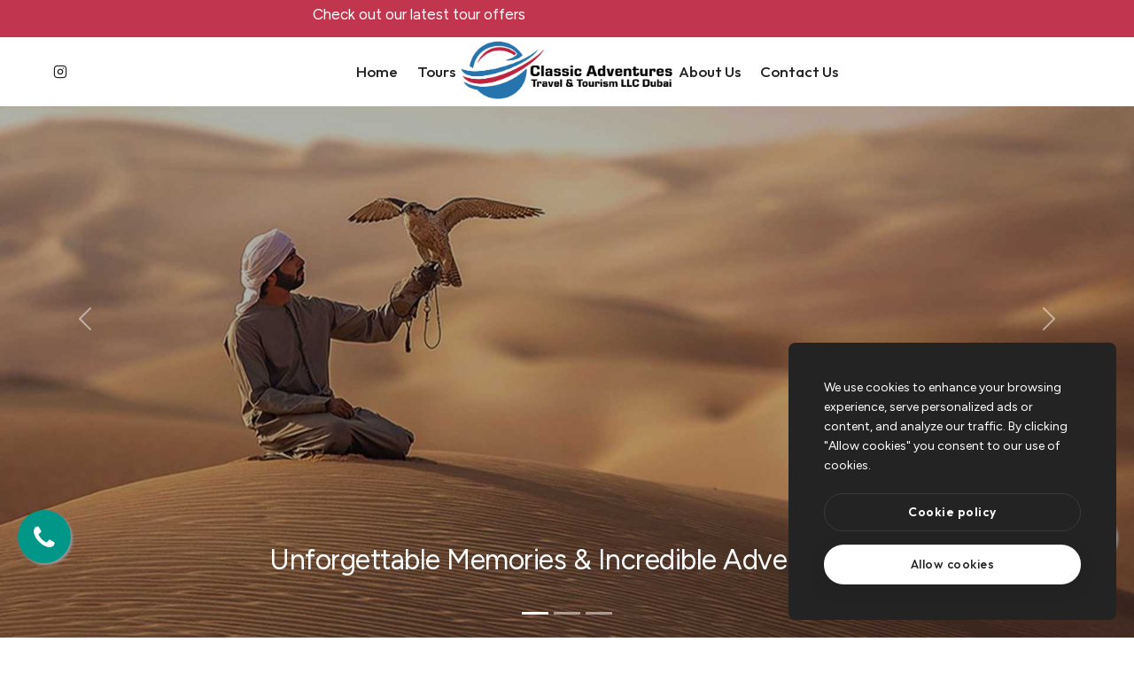

--- FILE ---
content_type: text/html; charset=utf-8
request_url: https://classic-adventures.com/
body_size: 67778
content:
<!DOCTYPE html>

<html>
<head>
    <meta name="viewport" content="width=device-width" />
    <title>Classic Adventures</title>
    <meta charset="utf-8">
    <meta http-equiv="X-UA-Compatible" content="IE=edge" />
    <meta name="author" content="#">
    <meta name="viewport" content="width=device-width,initial-scale=1.0" />
    <meta name="description" content="#">
    <!-- favicon icon -->
    <link rel="shortcut icon" href="/Main/fav.png">
    <link rel="apple-touch-icon" href="/Main/fav.png">
    <link rel="apple-touch-icon" sizes="72x72" href="/Main/fav.png">
    <link rel="apple-touch-icon" sizes="114x114" href="/Main/fav.png">
    <!-- google fonts preconnect -->
    <link rel="preconnect" href="https://fonts.googleapis.com" crossorigin>
    <link rel="preconnect" href="https://fonts.gstatic.com" crossorigin>
    <!-- style sheets and font icons  -->
    <link rel="stylesheet" href="/css/vendors.min.css" />
    <link rel="stylesheet" href="/css/icon.min.css" />
    <link rel="stylesheet" href="/css/style.css" />
    <link rel="stylesheet" href="/css/responsive.css" />
    <link rel="stylesheet" href="/demos/fashion-store/fashion-store.css" />
    <link rel="stylesheet" href="https://cdnjs.cloudflare.com/ajax/libs/font-awesome/4.7.0/css/font-awesome.min.css">

    <style>
        .float {
            position: fixed;
            width: 60px;
            height: 60px;
            bottom: 84px;
            right: 20px;
            background-color: #25d366;
            color: #FFF;
            border-radius: 50px;
            text-align: center;
            font-size: 30px;
            box-shadow: 2px 2px 3px #999;
            z-index: 100;
        }

        .float1 {
            position: fixed;
            width: 60px;
            height: 60px;
            bottom: 84px;
            left: 20px;
            background-color: #009688;
            color: #FFF;
            border-radius: 50px;
            text-align: center;
            font-size: 30px;
            box-shadow: 2px 2px 3px #999;
            z-index: 100;
        }

        .foot1 {
            z-index: 1;
            display: inline-flex;
            position: fixed;
            left: 0;
            bottom: 0;
            width: 100%;
            background-color: black;
            color: white;
            text-align: center;
            height: 55px;
            padding: 0px;
            /*border-top: 1px solid #e0e0e0;*/
        }

        .footer-area1 {
            padding: 30px 0px;
            padding-top: 10px;
        }

        .my-float {
            margin-top: 16px;
        }
        .text-justify
        {
            text-align:justify;
        }

        .font16{
            font-size:16px !important;
        }

        .font18 {
            font-size: 18px !important;
        }

        .prodcard {
            border: 1px solid;
            border-radius: 15px;
            padding: 10px;
        }

         .Mobile-footer {
            display: none; /* Hide the footer by default */
        }

        /* Show the footer only on mobile screens */
        @media (max-width: 767px) {
            .Mobile-footer {
                display: flex;
                position: fixed;
                bottom: 0;
                left: 0;
                width: 100%;
                background-color: #fff; /* Optionally, add a background color */
                z-index: 999; /* Ensure it appears above other content */
                box-shadow: 0 -2px 4px rgba(0, 0, 0, 0.1); /* Optionally, add a shadow */
            }

                .Mobile-footer .sticky-link {
                    flex: 1;
                    display: flex;
                    flex-direction: column;
                    align-items: center;
                    padding: 1rem;
                    text-align: center; /* Center the content */
                    text-decoration: none; /* Remove default link decoration */
                    color: #333; /* Set text color */
                }

                    .Mobile-footer .sticky-link i {
                        font-size: 24px;
                    }

                    .Mobile-footer .sticky-link span {
                        margin-top: 0.3rem;
                        font-size: 14px;
                    }
        }


   
        header .navbar-brand img {
            max-height: 80px !important;
        }

        .bg-base-color {
            background-color: #c2354e !important;
        }
    </style>
</head>
<body>

        <header class="header-with-topbar">
            <!-- start header top bar -->
            <div class="header-top-bar top-bar-light bg-base-color disable-fixed md-border-bottom border-color-transparent-dark-very-light">
                <div> <marquee class="text-white">Check out our latest tour offers</marquee>
                </div>
            </div>
            <!-- end header top bar -->
            <!-- start navigation -->
            <nav class="navbar navbar-expand-lg header-light bg-white disable-fixed center-logo">
                <div class="container-fluid">
                    <div class="col-auto col-xxl-3 col-lg-2 menu-logo">
                        <div class="header-icon d-none d-lg-flex">
                          
                            <div class="widget-text icon alt-font">
                                <a href="https://www.instagram.com/" target="_blank"><i class="feather icon-feather-instagram d-inline-block me-5px"></i><span class="d-none d-xxl-inline-block">100k Followers</span></a>
                            </div>
                        </div>
                        <a class="navbar-brand" href="/">
                        <img src="/classic-adventures/logo.png" data-at2x="/classic-adventures/logo.png" alt="" class="default-logo">
                        <img src="/classic-adventures/logo.png" data-at2x="/classic-adventures/logo.png" alt="" class="alt-logo">
                        <img src="/classic-adventures/logo.png" data-at2x="/classic-adventures/logo.png" alt="" class="mobile-logo">
                        </a>
                    </div>
                    <div class="col-auto col-xxl-6 col-lg-8 menu-order">
                        <button class="navbar-toggler float-end" type="button" data-bs-toggle="collapse" data-bs-target="#navbarNav" aria-controls="navbarNav" aria-label="Toggle navigation">
                            <span class="navbar-toggler-line"></span>
                            <span class="navbar-toggler-line"></span>
                            <span class="navbar-toggler-line"></span>
                            <span class="navbar-toggler-line"></span>
                        </button>
                        <div class="collapse navbar-collapse justify-content-between" id="navbarNav">
                            <ul class="navbar-nav alt-font navbar-left justify-content-end">
                                <li class="nav-item">
                                    <a href="/" class="nav-link">Home</a>
                                </li>
                            <li class="nav-item">
                                <a href="/Home/TourList" class="nav-link">Tours</a>
                            </li>
                                <li class="nav-item dropdown submenu d-none">
                                    <a href="/Home/TourList" class="nav-link">Tours</a>
                                    <i class="fa-solid fa-angle-down dropdown-toggle" id="navbarDropdownMenuLink1" role="button" data-bs-toggle="dropdown" aria-expanded="false"></i>
                                    <div class="dropdown-menu submenu-content" aria-labelledby="navbarDropdownMenuLink1">
                                        <div class="d-lg-flex mega-menu m-auto flex-column">
                                            <div class="row">
                                                <div class="col">
                                                    <ul>
                                                    <li class="sub-title">Desert Safari Packages</li>
                                                    <li><a href="/Home/ToursDetails?itemid=1&id=1">Desert Safari Redsand Dunes with BBQ dinner</a></li>
                                                    <li><a href="/Home/ToursDetails?itemid=2&id=1">Desert safari & Quad Bike with BBQ Dinner</a></li>
                                                    <li><a href="/Home/ToursDetails?itemid=3&id=1">Dune Buggy Self Drive Red Dunes 2 Seater</a></li>
                                                    <li><a href="/Home/ToursDetails?itemid=4&id=1">Dune Buggy Self Drive Red Dunes 4 Seater</a></li>
                                                    <li><a href="/Home/ToursDetails?itemid=5&id=1">Morning Dunebashing with Quad Bike, Camel Ride & Sand boarding</a></li>
                                                    <li><a href="/Home/ToursDetails?itemid=6&id=1">Morning Sightseeing and Evening Desert Safari with BBQ dinner</a></li>
                                                    <li><a href="/Home/ToursDetails?itemid=7&id=1">Morning Dunebashing with Camel Ride & Refreshments</a></li>
                                                    <li><a href="/Home/ToursDetails?itemid=8&id=1">Morning Sunrise Tour Dune Bashing</a></li>
                                                    <li><a href="/Home/ToursDetails?itemid=9&id=1">Camel Farm Visit with Camel Ride</a></li>
                                                    <li><a href="/Home/ToursDetails?itemid=10&id=1">Overnight Desert Safari with Morning Sunrise & Breakfast</a></li>
                                                    </ul>
                                                </div>
                                            <div class="col">
                                                <ul>
                                                    <li class="sub-title">City Tours</li>
                                                    <li><a href="/Home/ToursDetails?itemid=11&id=2">Dubai City Tour</a></li>
                                                    <li><a href="/Home/ToursDetails?itemid=12&id=2">Half Day City Tour and Dubai Frame</a></li>
                                                    <li><a href="/Home/ToursDetails?itemid=13&id=2">East Coast Tour with Lunch</a></li>
                                                    <li><a href="/Home/ToursDetails?itemid=14&id=2">Al-Ain City Tour with Lunch</a></li>
                                                    <li><a href="/Home/ToursDetails?itemid=15&id=2">Afternoon Dubai City Tour and Dubai Fountain Show with Refreshments</a></li>
                                                    <li><a href="/Home/ToursDetails?itemid=16&id=2">Grand Mosque Abu Dhabi Half Day Tour</a></li>
                                                    <li><a href="/Home/ToursDetails?itemid=17&id=2">Ferrari World & Yas Water World – Full Day</a></li>
                                                    <li><a href="/Home/ToursDetails?itemid=18&id=2">Abu Dhabi Full Day City Tour</a></li>
                                                </ul>
                                            </div>
                                       
                                  
                                            </div>

                                        <div class="row">
                                            <div class="col">
                                                <ul>
                                                    <li class="sub-title">Premium Resorts</li>
                                                    <li><a href="/Home/ToursDetails?itemid=40&id=9">Vintage G Class evening safari at Al Marmoom Oasis</a></li>
                                                    <li><a href="/Home/ToursDetails?itemid=41&id=9">Platinum Royal Safari</a></li>
                                                    <li><a href="/Home/ToursDetails?itemid=42&id=9">Bab Al Shams Resort Dinner At Al Hadeera Restaurant</a></li>
                                                    <li><a href="/Home/ToursDetails?itemid=43&id=9">Hatta Dam + Hatta Fort & Hatta Heritage Village</a></li>

                                                </ul>
                                            </div>
                                            <div class="col">
                                                <ul>
                                                    <li class="sub-title">Abu Dhabi Tour</li>
                                                    <li><a href="/Home/ToursDetails?itemid=31&id=6">Grand Mosque Abu Dhabi Half Day Tour</a></li>
                                                    <li><a href="/Home/ToursDetails?itemid=32&id=6">Ferrari World & Yas Water World – Full Day</a></li>
                                                    <li><a href="/Home/ToursDetails?itemid=33&id=6">Abu Dhabi Full Day City Tour</a></li>
                                                </ul>
                                            </div>


                                        </div>

                                        <div class="row">
                                            <div class="col">
                                                <ul>
                                                    <li class="sub-title">Water Adventures</li>
                                                    <li><a href="/Home/ToursDetails?itemid=21&id=4">Wild Wadi Water Park – Full Day</a></li>
                                                    <li><a href="/Home/ToursDetails?itemid=22&id=4">Atlantis Aqua Venture Park – Full Day</a></li>
                                                    <li><a href="/Home/ToursDetails?itemid=23&id=4">Dolphin Show</a></li>

                                                </ul>
                                            </div>
                                            <div class="col">
                                                <ul>
                                                    <li class="sub-title">Dubai Sightseeing</li>
                                                    <li><a href="/Home/ToursDetails?itemid=24&id=5">Dubai Water Jet Ski- 1 Hour</a></li>
                                                    <li><a href="/Home/ToursDetails?itemid=25&id=5">Half Day City Tour and Dubai Frame</a></li>
                                                    <li><a href="/Home/ToursDetails?itemid=26&id=5">The Burj Khalifa “At The Top”</a></li>
                                                    <li><a href="/Home/ToursDetails?itemid=27&id=5">Miracle Garden</a></li>
                                                    <li><a href="/Home/ToursDetails?itemid=28&id=5">Dubai Future Museum</a></li>
                                                    <li><a href="/Home/ToursDetails?itemid=29&id=5">Dubai Shopping Tour Full Day</a></li>
                                                    <li><a href="/Home/ToursDetails?itemid=30&id=5">Dubai Shopping Tour Half Day</a></li>
                                                </ul>
                                            </div>


                                        </div>

                                        <div class="row">
                                            <div class="col">
                                                <ul>
                                                    <li class="sub-title">Water Adventures</li>
                                                    <li><a href="/Home/ToursDetails?itemid=21&id=4">Wild Wadi Water Park – Full Day</a></li>
                                                    <li><a href="/Home/ToursDetails?itemid=22&id=4">Atlantis Aqua Venture Park – Full Day</a></li>
                                                    <li><a href="/Home/ToursDetails?itemid=23&id=4">Dolphin Show</a></li>

                                                </ul>
                                            </div>
                                            <div class="col">
                                                <ul>
                                                    <li class="sub-title">Dubai Sightseeing</li>
                                                    <li><a href="/Home/ToursDetails?itemid=24&id=5">Dubai Water Jet Ski- 1 Hour</a></li>
                                                    <li><a href="/Home/ToursDetails?itemid=25&id=5">Half Day City Tour and Dubai Frame</a></li>
                                                    <li><a href="/Home/ToursDetails?itemid=26&id=5">The Burj Khalifa “At The Top”</a></li>
                                                    <li><a href="/Home/ToursDetails?itemid=27&id=5">Miracle Garden</a></li>
                                                    <li><a href="/Home/ToursDetails?itemid=28&id=5">Dubai Future Museum</a></li>
                                                    <li><a href="/Home/ToursDetails?itemid=29&id=5">Dubai Shopping Tour Full Day</a></li>
                                                    <li><a href="/Home/ToursDetails?itemid=30&id=5">Dubai Shopping Tour Half Day</a></li>
                                                </ul>
                                            </div>


                                        </div>
                                        </div>
                                    </div>
                                </li>
                               
                            </ul>
                            <ul class="navbar-nav alt-font navbar-right justify-content-start">
                                <li class="nav-item">
                                    <a href="/Home/AboutUs" class="nav-link">About Us</a>
                                </li>
                        
                                <li class="nav-item">
                                <a href="/Home/ContactUs" class="nav-link">Contact Us</a>
                                </li>
                            </ul>
                        </div>
                    </div>
                    <div class="col-auto col-xxl-3 col-lg-2 text-end">
                        <div class="header-icon">
                    
                        </div>
                    </div>
                </div>
            </nav>
        </header>
        
<style>
    .mt-30 {
        margin-top: 30px !important;
    }

    .mybox{
        border: 1px solid #9E9E9E;
        border-radius: 1%;
        padding: 10px;
    }

    .btn:hover {
    color: #000 !important;
    }


    @media (max-width: 768px) {
    .swiper-slide:nth-child(1) .cover-background {
            background-image: url('/Main/mobile-slider-1.jpg') !important;
                height: 450px !important;
            width: 450px !important;
    }
    .swiper-slide:nth-child(2) .cover-background {
            background-image: url('/Main/mobile-slider-2.jpg') !important;
                height: 450px !important;
            width: 450px !important;
    }
    .swiper-slide:nth-child(3) .cover-background {
            background-image: url('/Main/mobile-slider-3.jpg') !important;
            height: 450px !important;
            width: 450px !important;
    }

        .swiper-slide p {
            display: none !important;
        }
}
</style>

<!-- start section -->
<section class="p-0">

    <div id="carouselExampleCaptions" class="carousel slide" data-bs-ride="carousel" data-bs-interval="5000">
        <div class="carousel-indicators">
            <button type="button" data-bs-target="#carouselExampleCaptions" data-bs-slide-to="0" class="active" aria-current="true" aria-label="Slide 1"></button>
            <button type="button" data-bs-target="#carouselExampleCaptions" data-bs-slide-to="1" aria-label="Slide 2"></button>
            <button type="button" data-bs-target="#carouselExampleCaptions" data-bs-slide-to="2" aria-label="Slide 3"></button>
        </div>

        <div class="carousel-inner">
            <div class="carousel-item active">
                <img src="/Main/slider-1.jpg" class="d-none d-sm-block w-100" alt="...">
                <!-- Image for mobile -->
                <img src="/Main/mobile-slider-1.jpg" class="d-block d-sm-none w-100" alt="...">
                <div class="carousel-caption d-none d-md-block">
                    <h5>Unforgettable Memories & Incredible Adventures</h5>
                </div>
            </div>
            <div class="carousel-item">
                <img src="/Main/slider-2.jpg" class="d-none d-sm-block w-100" alt="...">
                <img src="/Main/mobile-slider-2.jpg" class="d-block d-sm-none w-100" alt="...">
                <div class="carousel-caption d-none d-md-block">
                    <h5>Unforgettable Memories & Incredible Adventures</h5>
                </div>
            </div>
            <div class="carousel-item">
                <img src="/Main/slider-3.jpg" class="d-none d-sm-block w-100" alt="...">
                <img src="/Main/mobile-slider-3.jpg" class="d-block d-sm-none w-100" alt="...">
                <div class="carousel-caption d-none d-md-block">
                    <h5>Unforgettable Memories & Incredible Adventures</h5>
                </div>
            </div>
        </div>

        <button class="carousel-control-prev" type="button" data-bs-target="#carouselExampleCaptions" data-bs-slide="prev">
            <span class="carousel-control-prev-icon" aria-hidden="true"></span>
            <span class="visually-hidden">Previous</span>
        </button>
        <button class="carousel-control-next" type="button" data-bs-target="#carouselExampleCaptions" data-bs-slide="next">
            <span class="carousel-control-next-icon" aria-hidden="true"></span>
            <span class="visually-hidden">Next</span>
        </button>
    </div>


    <div class="d-none swiper full-screen top-space-margin md-h-600px sm-h-500px  swiper-number-pagination-progress swiper-number-pagination-progress-vertical" data-slider-options='{ "slidesPerView": 1, "direction": "horizontal", "loop": true, "parallax": true, "speed": 1000, "pagination": { "el": ".swiper-number", "clickable": true }, "autoplay": { "delay": 4000, "disableOnInteraction": false },  "keyboard": { "enabled": true, "onlyInViewport": true }, "breakpoints": { "1199": { "direction": "vertical" }}, "effect": "slide" }' data-swiper-number-pagination-progress="true">
        <div class="swiper-wrapper">
            <!-- start slider item -->
            <div class="swiper-slide overflow-hidden">
                <div class="cover-background position-absolute top-0 start-0 w-100 h-100" data-swiper-parallax="500" style="background-image:url('/Main/slider-1.jpg');">
                    <div class="container h-100">
                        <div class="row align-items-center h-100 text-center">
                            <p class=" text-white d-block " style="font-size:48px;line-height:50px;">
                                Unforgettable Memories  & Incredible Adventures
                            </p>
                            <div class="col-md-10 d-none position-relative text-white d-flex flex-column justify-content-center h-100">
                                <div data-anime='{ "opacity": [0, 1], "translateY": [50, 0], "easing": "easeOutQuad", "duration": 500, "delay": 300 }' class="alt-font text-dark-gray mb-25px fs-20 sm-mb-15px"><span class="text-highlight">Discount on selected collection!<span class="bg-base-color h-8px bottom-0px"></span></span></div>
                                <div class="alt-font fs-120 xs-fs-95 lh-100 mb-40px text-dark-gray fw-600 transform-origin-right ls-minus-5px sm-mb-25px" data-anime='{ "el": "childs", "rotateX": [90, 0], "opacity": [0,1], "staggervalue": 150, "easing": "easeOutQuad" }'>
                                    <span class="d-block text-white" style="font-size:42px"></span>
                                   
                                </div>
                                <div data-anime='{ "opacity": [0, 1], "translateY": [100, 0], "easing": "easeOutQuad", "duration": 800, "delay": 400 }'>
                                    <a href="#" class="btn btn-dark-gray btn-box-shadow btn-large">View collection</a>
                                </div>
                            </div>
                        </div>
                    </div>
                </div>
            </div>
            <!-- end slider item -->
            <!-- start slider item -->
            <div class="swiper-slide overflow-hidden">
                <div class="cover-background position-absolute top-0 start-0 w-100 h-100" data-swiper-parallax="500" style="background-image:url('/Main/slider-2.jpg');">
                    <div class="container h-100">
                        <div class="row align-items-center h-100 text-center">
                            <p class=" text-white d-block" style="font-size:48px;line-height:50px">
                                Unforgettable Memories  & Incredible Adventures
                            </p>
                        </div>
                    </div>
                </div>
            </div>
            <!-- end slider item -->
            <!-- start slider item -->
            <div class="swiper-slide overflow-hidden">
                <div class="cover-background position-absolute top-0 start-0 w-100 h-100" data-swiper-parallax="500" style="background-image:url('/Main/slider-3.jpg');">
                    <div class="container h-100">
                        <div class="row align-items-center h-100  text-center">
                            <p class=" text-white d-block" style="font-size:48px;line-height:50px">
                                Unforgettable Memories  & Incredible Adventures
                            </p>
                        </div>
                    </div>
                </div>
            </div>
            <!-- end slider item -->
        </div>
        <!-- start slider pagination -->
        <div class="swiper-pagination-wrapper">
            <div class="pagination-progress-vertical d-flex align-items-center justify-content-center">
                <div class="number-prev text-dark-gray fs-16 fw-500"></div>
                <div class="swiper-pagination-progress">
                    <span class="swiper-progress"></span>
                </div>
                <div class="number-next text-dark-gray fs-16 fw-500"></div>
            </div>
        </div>
        <!-- end slider pagination -->
    </div>
</section>
<!-- end section -->
<!-- start section -->

<!-- end section -->
<!-- start section -->

<section class="pt-0 pb-0 ps-7 pe-7 lg-ps-3 lg-pe-3 xs-p-0" style="padding-top:100px !important">

    <div class="container-fluid">
        <div class="container">
            <div class="row mb-5 xs-mb-8">
                <div class="col-12 text-center">
                    <h2 class="alt-font text-dark-gray mb-0 ls-minus-2px">
                      Explore Our Tours

                    </h2>
                </div>
            </div>
        </div>
        <div class="row row-cols-1 row-cols-xl-4 row-cols-lg-2 row-cols-md-2" data-anime='{ "el": "childs", "translateY": [-15, 0], "perspective": [1200,1200], "scale": [1.1, 1], "rotateX": [50, 0], "opacity": [0,1], "duration": 400, "delay": 100, "staggervalue": 200, "easing": "easeOutQuad" }'>
            <!-- start categories style -->
            <div class="col categories-style-02 lg-mb-30px">
                <div class="categories-box">
                    <a href="/Home/Tours?id=1">
                        <img class="sm-w-100" src="/Main/Desert-Safari-Packages.jpg" alt="" />
                    </a>

                    <div class="absolute-bottom-center bottom-10px md-bottom-25px">
                        <a href="/Home/Tours?id=1" class="btn btn-white btn-switch-text btn-round-edge btn-box-shadow fs-18 text-uppercase-inherit p-5 min-w-150px">
                            <span>
                                <span class="btn-double-text ls-0px" data-text="Desert Safari Packages">Desert Safari Packages</span>
                            </span>
                        </a>
                    </div>
                </div>
            </div>
            <!-- end categories style -->
            <!-- start categories style -->
            <div class="col categories-style-02 lg-mb-30px">
                <div class="categories-box">
                    <a href="/Home/Tours?id=2">
                        <img class="sm-w-100" src="/classic-adventures/City-Tours.jpg" alt="" />
                    </a>

                    <div class="absolute-bottom-center bottom-10px md-bottom-25px">
                        <a href="/Home/Tours?id=2" class="btn btn-white btn-switch-text btn-round-edge btn-box-shadow fs-18 text-uppercase-inherit p-5 min-w-150px">
                            <span>
                                <span class="btn-double-text ls-0px" data-text=" City Tours"> City Tours</span>
                            </span>
                        </a>
                    </div>
                </div>
            </div>
            <!-- end categories style -->
            <!-- start categories style -->
            <div class="col categories-style-02 sm-mb-30px">
                <div class="categories-box">
                    <a href="/Home/Tours?id=3">
                        <img class="sm-w-100" src="/classic-adventures/Cruise-Dinner.jpg" alt="" />
                    </a>

                    <div class="absolute-bottom-center bottom-10px md-bottom-25px">
                        <a href="/Home/Tours?id=3" class="btn btn-white btn-switch-text btn-round-edge btn-box-shadow fs-18 text-uppercase-inherit p-5 min-w-150px">
                            <span>
                                <span class="btn-double-text ls-0px" data-text="Cruise Dinner">Cruise Dinner</span>
                            </span>
                        </a>
                    </div>
                </div>
            </div>
            <!-- end categories style -->
            <!-- start categories style -->
            <div class="col categories-style-02">
                <div class="categories-box">
                    <a href="/Home/Tours?id=4">
                        <img class="sm-w-100" src="/classic-adventures/Water-Adventures.jpg" alt="" />
                    </a>

                    <div class="absolute-bottom-center bottom-10px md-bottom-25px">
                        <a href="/Home/Tours?id=4" class="btn btn-white btn-switch-text btn-round-edge btn-box-shadow fs-18 text-uppercase-inherit p-5 min-w-150px">
                            <span>
                                <span class="btn-double-text ls-0px" data-text="Water Adventures">Water Adventures</span>
                            </span>
                        </a>
                    </div>
                </div>
            </div>
            <!-- end categories style -->
            <!-- start categories style -->
            <div class="col categories-style-02 lg-mb-30px  mt-30">
                <div class="categories-box">
                    <a href="/Home/Tours?id=5">
                        <img class="sm-w-100" src="/classic-adventures/Dubai-Sightseeing.jpg" alt="" />
                    </a>

                    <div class="absolute-bottom-center bottom-10px md-bottom-25px">
                        <a href="/Home/Tours?id=5" class="btn btn-white btn-switch-text btn-round-edge btn-box-shadow fs-18 text-uppercase-inherit p-5 min-w-150px">
                            <span>
                                <span class="btn-double-text ls-0px" data-text="Dubai Sightseeing">Dubai Sightseeing</span>
                            </span>
                        </a>
                    </div>
                </div>
            </div>
            <!-- end categories style -->
            <!-- start categories style -->
            <div class="col categories-style-02 lg-mb-30px mt-30">
                <div class="categories-box">
                    <a href="/Home/Tours?id=6">
                        <img class="sm-w-100" src="/classic-adventures/Abu-Dhabi-Tour.jpg" alt="" />
                    </a>

                    <div class="absolute-bottom-center bottom-10px md-bottom-25px">
                        <a href="/Home/Tours?id=6" class="btn btn-white btn-switch-text btn-round-edge btn-box-shadow fs-18 text-uppercase-inherit p-5 min-w-150px">
                            <span>
                                <span class="btn-double-text ls-0px" data-text="Abu Dhabi Tour">Abu Dhabi Tour</span>
                            </span>
                        </a>
                    </div>
                </div>
            </div>
            <!-- end categories style -->
            <!-- start categories style -->
            <div class="col categories-style-02 sm-mb-30px  mt-30">
                <div class="categories-box">
                    <a href="/Home/Tours?id=8">
                        <img class="sm-w-100" src="/classic-adventures/Dubai-Luxury-Tours.jpg" alt="" />
                    </a>

                    <div class="absolute-bottom-center bottom-10px md-bottom-25px">
                        <a href="/Home/Tours?id=8" class="btn btn-white btn-switch-text btn-round-edge btn-box-shadow fs-18 text-uppercase-inherit p-5 min-w-150px">
                            <span>
                                <span class="btn-double-text ls-0px" data-text="Dubai Luxury Tours">Dubai Luxury Tours</span>
                            </span>
                        </a>
                    </div>
                </div>
            </div>
            <!-- end categories style -->
            <!-- start categories style -->
            <div class="col categories-style-02  mt-30">
                <div class="categories-box">
                    <a href="/Home/Tours?id=9">
                        <img class="sm-w-100" src="/classic-adventures/Premium-Resorts.jpg" alt="" />
                    </a>

                    <div class="absolute-bottom-center bottom-10px md-bottom-25px">
                        <a href="/Home/Tours?id=9" class="btn btn-white btn-switch-text btn-round-edge btn-box-shadow fs-18 text-uppercase-inherit p-5 min-w-150px">
                            <span>
                                <span class="btn-double-text ls-0px" data-text="Premium Resorts">Premium Resorts</span>
                            </span>
                        </a>
                    </div>
                </div>
            </div>
            <!-- end categories style -->


        </div>
    </div>
</section>
<!-- end section -->
<!-- start section -->



<!-- start section -->
<section class="ps-7 pe-7 pb-3 lg-ps-3 lg-pe-3 md-pb-5 xs-px-0">
    <div class="container">
        <div class="row mb-5 xs-mb-8">
            <div class="col-12 text-center">
                <h2 class="alt-font text-dark-gray mb-0 ls-minus-2px">
                    Desert Safari Dubai Tours
                
                </h2>
            </div>
        </div>
    </div>
    <div class="container-fluid">
        <div class="row">
            <div class="col-12">

                <ul class="shop-modern shop-wrapper grid-loading grid grid-4col xl-grid-3col sm-grid-2col xs-grid-1col gutter-extra-large text-center" data-anime='{ "el": "childs", "translateY": [-15, 0], "opacity": [0,1], "duration": 300, "delay": 0, "staggervalue": 100, "easing": "easeOutQuad" }'>
                    <li class="grid-sizer"></li>
                    <!-- start shop item -->
                    <li class="grid-item">
                                <div class="shop-box mb-10px mybox">
                                    <div class="shop-image mb-20px">
                                        <a href="/Home/ToursDetails?itemid=1&id=1">
                                            <img src="/classic-adventures/tours/1.jpg" alt="">
                                        </a>
                                    </div>
                                    <div class="shop-footer text-center">
                                        <a href="/Home/ToursDetails?itemid=1&id=1" class="alt-font text-dark-gray fs-19 fw-500">Desert Safari Red sand Dunes with BBQ dinner</a>
                                        <div class="text-dark" style="margin-top: 10px;">
                                            <i class="fa fa-clock text-dark" style="color:#2574ae !important"></i>
                                            6-7 Hours
                                        </div>
                                        <div class="text-dark" style="margin-top: 10px;">
                                            <i class="fa fa-plane-departure text-dark" style="color:#2574ae !important"></i>
                                            Dubai
                                        </div>
                                        <div>
                                            <p class="text-dark" style="margin-top: 10px;">
                                                
                                            </p>
                                        </div>

                                        <div class="price lh-22 fs-18 fw-500" style="color:#f44336">AED 200</div>
                                        <a style="margin-top:10px" href="/Home/ToursDetails?itemid=1&id=1" class="btn btn-primary btn-very-small btn-switch-text btn-box-shadow accept_cookies_btn btn-rounded w-100" data-accept-btn="" aria-label="text">
                                            <span>
                                                <span class="btn-double-text" data-text="View Details">View Details</span>
                                            </span>
                                        </a>
                                    </div>
                                </div>
                    </li>
                    <li class="grid-item">
                                <div class="shop-box mb-10px mybox">
                                    <div class="shop-image mb-20px">
                                        <a href="/Home/ToursDetails?itemid=2&id=1">
                                            <img src="/classic-adventures/tours/2.jpg" alt="">
                                        </a>
                                    </div>
                                    <div class="shop-footer text-center">
                                        <a href="/Home/ToursDetails?itemid=2&id=1" class="alt-font text-dark-gray fs-19 fw-500">Desert safari &amp; Quad Bike with BBQ Dinner</a>
                                        <div class="text-dark" style="margin-top: 10px;">
                                            <i class="fa fa-clock text-dark" style="color:#2574ae !important"></i>
                                            6-8 Hours
                                        </div>
                                        <div class="text-dark" style="margin-top: 10px;">
                                            <i class="fa fa-plane-departure text-dark" style="color:#2574ae !important"></i>
                                            Dubai
                                        </div>
                                        <div>
                                            <p class="text-dark" style="margin-top: 10px;">
                                                
                                            </p>
                                        </div>

                                        <div class="price lh-22 fs-18 fw-500" style="color:#f44336">AED 325</div>
                                        <a style="margin-top:10px" href="/Home/ToursDetails?itemid=2&id=1" class="btn btn-primary btn-very-small btn-switch-text btn-box-shadow accept_cookies_btn btn-rounded w-100" data-accept-btn="" aria-label="text">
                                            <span>
                                                <span class="btn-double-text" data-text="View Details">View Details</span>
                                            </span>
                                        </a>
                                    </div>
                                </div>
                    </li>
                    <li class="grid-item">
                                <div class="shop-box mb-10px mybox">
                                    <div class="shop-image mb-20px">
                                        <a href="/Home/ToursDetails?itemid=3&id=1">
                                            <img src="/classic-adventures/tours/3.jpg" alt="">
                                        </a>
                                    </div>
                                    <div class="shop-footer text-center">
                                        <a href="/Home/ToursDetails?itemid=3&id=1" class="alt-font text-dark-gray fs-19 fw-500">Dune Buggy Safari (Self-Driven) 2 Seater</a>
                                        <div class="text-dark" style="margin-top: 10px;">
                                            <i class="fa fa-clock text-dark" style="color:#2574ae !important"></i>
                                            4 Hours
                                        </div>
                                        <div class="text-dark" style="margin-top: 10px;">
                                            <i class="fa fa-plane-departure text-dark" style="color:#2574ae !important"></i>
                                            Dubai
                                        </div>
                                        <div>
                                            <p class="text-dark" style="margin-top: 10px;">
                                                
                                            </p>
                                        </div>

                                        <div class="price lh-22 fs-18 fw-500" style="color:#f44336">AED 650</div>
                                        <a style="margin-top:10px" href="/Home/ToursDetails?itemid=3&id=1" class="btn btn-primary btn-very-small btn-switch-text btn-box-shadow accept_cookies_btn btn-rounded w-100" data-accept-btn="" aria-label="text">
                                            <span>
                                                <span class="btn-double-text" data-text="View Details">View Details</span>
                                            </span>
                                        </a>
                                    </div>
                                </div>
                    </li>
                    <li class="grid-item">
                                <div class="shop-box mb-10px mybox">
                                    <div class="shop-image mb-20px">
                                        <a href="/Home/ToursDetails?itemid=4&id=1">
                                            <img src="/classic-adventures/tours/4.jpg" alt="">
                                        </a>
                                    </div>
                                    <div class="shop-footer text-center">
                                        <a href="/Home/ToursDetails?itemid=4&id=1" class="alt-font text-dark-gray fs-19 fw-500">Dune Buggy Safari (Self-Driven) 4 Seater</a>
                                        <div class="text-dark" style="margin-top: 10px;">
                                            <i class="fa fa-clock text-dark" style="color:#2574ae !important"></i>
                                            4 Hours
                                        </div>
                                        <div class="text-dark" style="margin-top: 10px;">
                                            <i class="fa fa-plane-departure text-dark" style="color:#2574ae !important"></i>
                                            Dubai
                                        </div>
                                        <div>
                                            <p class="text-dark" style="margin-top: 10px;">
                                                
                                            </p>
                                        </div>

                                        <div class="price lh-22 fs-18 fw-500" style="color:#f44336">AED 825</div>
                                        <a style="margin-top:10px" href="/Home/ToursDetails?itemid=4&id=1" class="btn btn-primary btn-very-small btn-switch-text btn-box-shadow accept_cookies_btn btn-rounded w-100" data-accept-btn="" aria-label="text">
                                            <span>
                                                <span class="btn-double-text" data-text="View Details">View Details</span>
                                            </span>
                                        </a>
                                    </div>
                                </div>
                    </li>
                    <li class="grid-item">
                                <div class="shop-box mb-10px mybox">
                                    <div class="shop-image mb-20px">
                                        <a href="/Home/ToursDetails?itemid=5&id=1">
                                            <img src="/classic-adventures/tours/5.jpg" alt="">
                                        </a>
                                    </div>
                                    <div class="shop-footer text-center">
                                        <a href="/Home/ToursDetails?itemid=5&id=1" class="alt-font text-dark-gray fs-19 fw-500">Morning Dune Bashing with Quad Bike, Camel Ride and Sand Boarding </a>
                                        <div class="text-dark" style="margin-top: 10px;">
                                            <i class="fa fa-clock text-dark" style="color:#2574ae !important"></i>
                                            5-6 Hours
                                        </div>
                                        <div class="text-dark" style="margin-top: 10px;">
                                            <i class="fa fa-plane-departure text-dark" style="color:#2574ae !important"></i>
                                            Dubai
                                        </div>
                                        <div>
                                            <p class="text-dark" style="margin-top: 10px;">
                                                
                                            </p>
                                        </div>

                                        <div class="price lh-22 fs-18 fw-500" style="color:#f44336">AED 275</div>
                                        <a style="margin-top:10px" href="/Home/ToursDetails?itemid=5&id=1" class="btn btn-primary btn-very-small btn-switch-text btn-box-shadow accept_cookies_btn btn-rounded w-100" data-accept-btn="" aria-label="text">
                                            <span>
                                                <span class="btn-double-text" data-text="View Details">View Details</span>
                                            </span>
                                        </a>
                                    </div>
                                </div>
                    </li>
                    <li class="grid-item">
                                <div class="shop-box mb-10px mybox">
                                    <div class="shop-image mb-20px">
                                        <a href="/Home/ToursDetails?itemid=6&id=1">
                                            <img src="/classic-adventures/tours/9.jpg" alt="">
                                        </a>
                                    </div>
                                    <div class="shop-footer text-center">
                                        <a href="/Home/ToursDetails?itemid=6&id=1" class="alt-font text-dark-gray fs-19 fw-500">Camel Safari with BBQ dinner</a>
                                        <div class="text-dark" style="margin-top: 10px;">
                                            <i class="fa fa-clock text-dark" style="color:#2574ae !important"></i>
                                            5-6 Hours
                                        </div>
                                        <div class="text-dark" style="margin-top: 10px;">
                                            <i class="fa fa-plane-departure text-dark" style="color:#2574ae !important"></i>
                                            Dubai
                                        </div>
                                        <div>
                                            <p class="text-dark" style="margin-top: 10px;">
                                                
                                            </p>
                                        </div>

                                        <div class="price lh-22 fs-18 fw-500" style="color:#f44336">AED 350</div>
                                        <a style="margin-top:10px" href="/Home/ToursDetails?itemid=6&id=1" class="btn btn-primary btn-very-small btn-switch-text btn-box-shadow accept_cookies_btn btn-rounded w-100" data-accept-btn="" aria-label="text">
                                            <span>
                                                <span class="btn-double-text" data-text="View Details">View Details</span>
                                            </span>
                                        </a>
                                    </div>
                                </div>
                    </li>
                    <li class="grid-item">
                                <div class="shop-box mb-10px mybox">
                                    <div class="shop-image mb-20px">
                                        <a href="/Home/ToursDetails?itemid=7&id=1">
                                            <img src="/classic-adventures/tours/10.jpg" alt="">
                                        </a>
                                    </div>
                                    <div class="shop-footer text-center">
                                        <a href="/Home/ToursDetails?itemid=7&id=1" class="alt-font text-dark-gray fs-19 fw-500">Overnight Safari and Desert Sunrise experience with BBQ dinner &amp; Breakfast</a>
                                        <div class="text-dark" style="margin-top: 10px;">
                                            <i class="fa fa-clock text-dark" style="color:#2574ae !important"></i>
                                            10-12 Hours
                                        </div>
                                        <div class="text-dark" style="margin-top: 10px;">
                                            <i class="fa fa-plane-departure text-dark" style="color:#2574ae !important"></i>
                                            Dubai
                                        </div>
                                        <div>
                                            <p class="text-dark" style="margin-top: 10px;">
                                                
                                            </p>
                                        </div>

                                        <div class="price lh-22 fs-18 fw-500" style="color:#f44336">AED 585</div>
                                        <a style="margin-top:10px" href="/Home/ToursDetails?itemid=7&id=1" class="btn btn-primary btn-very-small btn-switch-text btn-box-shadow accept_cookies_btn btn-rounded w-100" data-accept-btn="" aria-label="text">
                                            <span>
                                                <span class="btn-double-text" data-text="View Details">View Details</span>
                                            </span>
                                        </a>
                                    </div>
                                </div>
                    </li>
                    <li class="grid-item">
                                <div class="shop-box mb-10px mybox">
                                    <div class="shop-image mb-20px">
                                        <a href="/Home/ToursDetails?itemid=8&id=1">
                                            <img src="/classic-adventures/tours/7.jpg" alt="">
                                        </a>
                                    </div>
                                    <div class="shop-footer text-center">
                                        <a href="/Home/ToursDetails?itemid=8&id=1" class="alt-font text-dark-gray fs-19 fw-500">Morning Dune Bashing and Camel Ride with Refreshments </a>
                                        <div class="text-dark" style="margin-top: 10px;">
                                            <i class="fa fa-clock text-dark" style="color:#2574ae !important"></i>
                                            3-4 Hours
                                        </div>
                                        <div class="text-dark" style="margin-top: 10px;">
                                            <i class="fa fa-plane-departure text-dark" style="color:#2574ae !important"></i>
                                            Dubai
                                        </div>
                                        <div>
                                            <p class="text-dark" style="margin-top: 10px;">
                                                
                                            </p>
                                        </div>

                                        <div class="price lh-22 fs-18 fw-500" style="color:#f44336">AED 225</div>
                                        <a style="margin-top:10px" href="/Home/ToursDetails?itemid=8&id=1" class="btn btn-primary btn-very-small btn-switch-text btn-box-shadow accept_cookies_btn btn-rounded w-100" data-accept-btn="" aria-label="text">
                                            <span>
                                                <span class="btn-double-text" data-text="View Details">View Details</span>
                                            </span>
                                        </a>
                                    </div>
                                </div>
                    </li>
                    <li class="grid-item">
                                <div class="shop-box mb-10px mybox">
                                    <div class="shop-image mb-20px">
                                        <a href="/Home/ToursDetails?itemid=9&id=1">
                                            <img src="/classic-adventures/tours/8.jpg" alt="">
                                        </a>
                                    </div>
                                    <div class="shop-footer text-center">
                                        <a href="/Home/ToursDetails?itemid=9&id=1" class="alt-font text-dark-gray fs-19 fw-500">Sunrise Desert Safari Tour with Breakfast</a>
                                        <div class="text-dark" style="margin-top: 10px;">
                                            <i class="fa fa-clock text-dark" style="color:#2574ae !important"></i>
                                            3-4 Hours
                                        </div>
                                        <div class="text-dark" style="margin-top: 10px;">
                                            <i class="fa fa-plane-departure text-dark" style="color:#2574ae !important"></i>
                                            Dubai
                                        </div>
                                        <div>
                                            <p class="text-dark" style="margin-top: 10px;">
                                                
                                            </p>
                                        </div>

                                        <div class="price lh-22 fs-18 fw-500" style="color:#f44336">AED 285</div>
                                        <a style="margin-top:10px" href="/Home/ToursDetails?itemid=9&id=1" class="btn btn-primary btn-very-small btn-switch-text btn-box-shadow accept_cookies_btn btn-rounded w-100" data-accept-btn="" aria-label="text">
                                            <span>
                                                <span class="btn-double-text" data-text="View Details">View Details</span>
                                            </span>
                                        </a>
                                    </div>
                                </div>
                    </li>
                </ul>
            </div>
        </div>
    </div>
</section>
<!-- end section -->


<section class="half-section card">
    <div class="container card-body">
        <div class="row row-cols-1 row-cols-xl-4 row-cols-lg-4 row-cols-md-2 row-cols-sm-2" data-anime='{ "el": "childs", "translateX": [30, 0], "opacity": [0,1], "duration": 800, "delay": 200, "staggervalue": 300, "easing": "easeOutQuad" }'>
            <!-- start features box item -->
            <div class="col icon-with-text-style-01 md-mb-35px">
                <div class="feature-box feature-box-left-icon-middle last-paragraph-no-margin">
                    <div class="feature-box-icon me-20px">
                        <i class="line-icon-Box-Close icon-large text-dark-gray"></i>
                    </div>
                    <div class="feature-box-content">
                        <span class="alt-font fs-20 fw-500 d-block text-dark-gray">Satisfied Customers</span>
                        <p class="fs-16 lh-24">We are the most trusted Tour operator in UAE.</p>
                    </div>
                </div>
            </div>
            <!-- end features box item -->
            <!-- start features box item -->
            <div class="col icon-with-text-style-01 md-mb-35px">
                <div class="feature-box feature-box-left-icon-middle last-paragraph-no-margin">
                    <div class="feature-box-icon me-20px">
                        <i class="line-icon-Reload-3 icon-large text-dark-gray"></i>
                    </div>
                    <div class="feature-box-content">
                        <span class="alt-font fs-20 fw-500 d-block text-dark-gray">Best Price Guarantee</span>
                        <p class="fs-16 lh-24">We guarantee our price according to our service.</p>
                    </div>
                </div>
            </div>
            <!-- end features box item -->
            <!-- start features box item -->
            <div class="col icon-with-text-style-01 xs-mb-35px">
                <div class="feature-box feature-box-left-icon-middle last-paragraph-no-margin">
                    <div class="feature-box-icon me-20px">
                        <i class="line-icon-Credit-Card2 icon-large text-dark-gray"></i>
                    </div>
                    <div class="feature-box-content">
                        <span class="alt-font fs-20 fw-500 d-block text-dark-gray">24/7 Support</span>
                        <p class="fs-16 lh-24">We are always available for our valuable customers.</p>
                    </div>
                </div>
            </div>
            <!-- end features box item -->
            <!-- start features box item -->
            <div class="col icon-with-text-style-01">
                <div class="feature-box feature-box-left-icon-middle last-paragraph-no-margin">
                    <div class="feature-box-icon me-20px">
                        <i class="line-icon-Phone-2 icon-large text-dark-gray"></i>
                    </div>
                    <div class="feature-box-content">
                        <span class="alt-font fs-20 fw-500 d-block text-dark-gray">Govt. Certificate</span>
                        <p class="fs-16 lh-24">Certified & Insured by Dubai Travel and Tourism, License Number – 1110483. Our Drivers are certified.</p>
                    </div>
                </div>
            </div>
            <!-- end features box item -->
        </div>
    </div>
</section>


    <a href="https://api.whatsapp.com/send?phone=+971509682425&text=." class="float" target="_blank">
        <i class="fa fa-whatsapp my-float"></i>
    </a>
    <a href="tel:+971509682425" class="float1" target="_blank">
        <i class="fa fa-phone my-float"></i>
    </a>


        <footer class="footer-dark bg-dark-gray p-0">
            <div class="container">
                <div class="row align-items-center pt-35px pb-35px">
                    <!-- start footer column -->
                  
        
                    <!-- end footer column -->
                </div>
                <div class="row justify-content-center fs-15 lh-28 pb-50px xs-pb-35px">
                    <div class="col-12 mb-50px sm-mb-35px">
                        <div class="divider-style-03 divider-style-03-01 border-color-transparent-white-light"></div>
                    </div>
                 
                    <div class="col-12 col-lg-4 col-md-4 col-sm-5 md-mb-50px xs-mb-30px order-sm-2 order-lg-2 offset-md-2 offset-lg-0">
                        <span class="fw-500 d-block text-white mb-10px fs-17">contact</span>
                    <p class="text-white font16">
                        UAE:
                        <br />
                        Plot# 184 Port Saeed, Dubai – UAE
                        <br />
                    </p>
                    <p class="text-white font16">
                        Tel:
                        <br />
                        <a href="tel:+971 50 968 2425"></a>
                        +971 50 968 2425
                        <br />
                        <a href="tel:+971 50 968 2627">+971 50 968 2627</a>
                    </p>
                   
                    </div>
                    <!-- end footer column -->
                    <!-- start footer column -->
                    <div class="col-lg-4 col-md-6 col-sm-7 ps-20px sm-ps-15px md-mb-50px xs-mb-0 order-sm-1 order-lg-5">
                    <p class="text-white font16">
                        Email:
                        <br />
                        info@classicadventures.ae
                 
                        <br />
                     sales@classicadventures.ae
                    </p>
                    <p class="text-white font16">
                        USA:
                        <br />
                        23019 Eastgate Village Drive. Spring – TX USA
                    </p>
                    <p class="text-white font16">
                        Tel:
                        <br />
                        +1 832 283 0887
                    </p>

                 
                    </div>
                    <!-- end footer column -->
                <div style="text-align:center">
                    <div class="d-flex justify-content-center">
                        <a href="https://www.instagram.com/classicadventuresuae/" target="_blank">
                            <img style="width:30px;border-radius:50%" src="/main/insta.png" />
                        </a>
                        <a href="https://www.facebook.com/classicadventuresofficial/" target="_blank" class="ms-3">
                            <img style="width:30px;border-radius:50%" src="/main/fb.png" />
                        </a>
                        <a href="https://x.com/ClassicAdvent" target="_blank" class="ms-3">
                            <img style="width:30px;border-radius:50%" src="/main/twitter.png" />
                        </a>
                        <a href="https://www.tripadvisor.com/Attraction_Review-g295424-d25318212-Reviews-Classic_Adventures_Travel_Tourism_LLC_Dubai-Dubai_Emirate_of_Dubai.html" target="_blank" class="ms-3">
                            <img style="width:30px;border-radius:50%" src="/main/trip.png" />
                        </a>
                        <a href="https://www.linkedin.com/authwall?trk=bf&trkInfo=AQGRLg047SJZKwAAAZLXna2AXxupxYPHSZQzmArUiUfD3q4p-vddNNaSxOnbs3dwUIJdumf1m1B3Smo3PTvY3Nw2yJ0afbp8toea2shPXskGHVU3Q4T3bVKnO-5w7U7BCGcjazs=&original_referer=&sessionRedirect=https%3A%2F%2Fwww.linkedin.com%2Fcompany%2Fclassic-adventures-travel-tourism%2F" target="_blank" class="ms-3">
                            <img style="width:30px;border-radius:50%" src="/Main/link-icon.jpg" />
                        </a>
                    </div>
                </div>

                </div>
            </div>
         
        </footer>
        <!-- end footer -->
        <!-- start cookie message -->
        <div id="cookies-model" class="cookie-message bg-dark-gray border-radius-8px">
            <div class="cookie-description fs-14 text-white mb-20px lh-22">We use cookies to enhance your browsing experience, serve personalized ads or content, and analyze our traffic. By clicking "Allow cookies" you consent to our use of cookies. </div>
            <div class="cookie-btn">
                <a href="#" class="btn btn-transparent-white border-1 border-color-transparent-white-light btn-very-small btn-switch-text btn-rounded w-100 mb-15px" aria-label="btn">
                    <span>
                        <span class="btn-double-text" data-text="Cookie policy">Cookie policy</span>
                    </span>
                </a>
                <a href="#" class="btn btn-white btn-very-small btn-switch-text btn-box-shadow accept_cookies_btn btn-rounded w-100" data-accept-btn aria-label="text">
                    <span>
                        <span class="btn-double-text" data-text="Allow cookies">Allow cookies</span>
                    </span>
                </a>
            </div>
        </div>
        <!-- end cookie message -->
        <!-- start sticky elements -->
    
        <!-- end sticky elements -->
        <!-- start scroll progress -->
        <div class="scroll-progress d-none d-xxl-block">
            <a href="#" class="scroll-top" aria-label="scroll">
                <span class="scroll-text">Scroll</span><span class="scroll-line"><span class="scroll-point"></span></span>
            </a>
        </div>
        <!-- end scroll progress -->
        <!-- javascript libraries -->
        <script type="text/javascript" src="/js/jquery.js"></script>
        <script type="text/javascript" src="/js/vendors.min.js"></script>
        <script type="text/javascript" src="/js/main.js"></script>

</body>
</html>


--- FILE ---
content_type: text/css
request_url: https://classic-adventures.com/demos/fashion-store/fashion-store.css
body_size: 6073
content:
/* ===================================
    Crafto - Fashion store
====================================== */
/* font */
@import url('https://fonts.googleapis.com/css2?family=Outfit:wght@300;400;500;600;700;800;900&display=swap');
@import url('https://fonts.googleapis.com/css2?family=Figtree:wght@300;400;500;600;700;800&display=swap');
/* variable */
:root {     
    --base-color: #fee300; 
    --alt-font: 'Outfit', sans-serif;
    --primary-font: 'Figtree', sans-serif;
    --medium-gray: #828282;
}
/* reset */
body {
    font-size: 17px;
    line-height: 32px; 
}
a:hover {
    color: var(--dark-gray);
}
.input-small, .textarea-small, .select-small {
    font-size: 14px;
}
.input-small {
    padding: 9px 15px;
}
/* header */
header .navbar-brand img {
    max-height: 34px;
}
header .navbar-brand {
    padding: 22px 0;
}
.navbar.center-logo .navbar-nav .nav-link {
    padding: 29px 20px;
    font-size: 19px;
}
.header-icon .icon > a {
    padding-left: 20px;
}
.header-icon .icon .header-language > a, .header-icon .icon .header-cart > a {
    padding-left: 18px;
}
.header-cart-icon .cart-count {
    color: var(--dark-gray);
}
header .widget {
    font-size: 17px;
    display: inline-block;
}
.navbar .navbar-nav .submenu-content ul .sub-title {
    font-size: 17px;
    margin-bottom: 3px;
}
.navbar .navbar-nav .dropdown .dropdown-menu a {
    font-size: 16px;
    padding-bottom: 3px;
    font-weight: 300;
    border-color: transparent;
}
.header-cart-icon .header-cart .cart-item-list {
    border-radius: 0;
}
.header-cart-icon .header-cart .cart-item-list .cart-item .product-detail a {
    font-size: 16px;
    line-height: 28px;
}
.header-cart-icon .cart-count {
    background-color: var(--dark-gray);
}
.navbar.center-logo .navbar-left, .navbar.center-logo .navbar-right {
    width: 35%
}
/* bg color */
.bg-nero-grey, .bg-nero-grey:focus {
    background-color: #1B1B1B;
}
/* min-width */
.min-w-150px {
    min-width: 150px;
}
/* btn */
.btn.btn-large { 
    padding: 15px 30px;
}
.btn {
    text-transform: inherit;
}
.btn.btn-dark-gray {
    font-weight: 400;
}
.btn.btn-extra-large {
    font-size: 19px;
    padding: 20px 38px;
}
.btn.btn-large {
    font-size: 18px;
    padding: 15px 30px;
}
.btn.btn-medium {
    font-size: 16px;
    padding: 13px 26px;
}
.btn.btn-small {
    font-size: 16px;
    padding: 10px 20px;
}
.btn.btn-very-small {
    font-size: 14px;
    padding: 9px 20px;
}
.btn.btn-link {
    padding: 0 0 2px;
}
/* page title */
.page-title-extra-large h1 {
    font-size: 4.5rem;
    line-height: 4.5rem;
}
/* top bottom left right class */
.left-15 {
    left: 15%;
}
/* interactive banner */
.interactive-banner-style-09 .image-content:hover .content-arrow {
    opacity: 1;
}
/* tab style 04 */
.tab-style-04 .nav-tabs .nav-item .nav-link {
    line-height: 50px;
}
/* progress bar 02 */
.progress-bar-style-02 .progress {
    height: 10px; 
}
/* footer */
.footer-dark, .footer-dark p, .footer-dark a {
    color: var(--medium-gray); 
}
footer .footer-logo img {
    max-height: 34px;
}
footer .nav-link {
    color: var(--white);
    padding: 0 20px;
}
footer ul li {
    margin-bottom: 0;
}
footer .elements-social.social-icon-style-02 li {
    margin: 0 14px 0 0;
}
/* tab style 07 */
.tab-style-07 .nav-tabs .nav-item .nav-link {
    padding: 20px 30px;
}
.tab-style-07 .nav-tabs .nav-item .nav-link.active span,
.tab-style-07 .nav-tabs .nav-item .nav-link:hover span {
    color: var(--dark-gray);
}
/* tooltip */
.tooltip.show {
    opacity: 1;
}
.bs-tooltip-auto[data-popper-placement^=top] .tooltip-arrow::before, .bs-tooltip-top .tooltip-arrow::before {
    border-top-color: var(--dark-gray);
    top: -2px;
}
.tooltip .tooltip-inner {
    background-color: var(--dark-gray);
    border-radius: 3px;
    font-size: 10px;
    text-transform: uppercase;
    padding: 5px 10px;
    font-weight: 500;
}
/* media query responsive */
@media (max-width: 1399px) {
    .sticky-wrap.shadow-in { left: 25px; }
    .center-logo .navbar-nav .nav-link, header.sticky .center-logo .navbar-nav .nav-link {
        padding-left: 13px;
        padding-right: 13px;
    }
}
@media (max-width: 1250px){
    .sticky-wrap.shadow-in { left: 10px; }
}
@media (max-width: 991px) {
    .tab-style-07 .nav-tabs .nav-item .nav-link { padding: 20px; }
    .navbar.center-logo .navbar-left, .navbar.center-logo .navbar-right { width: 100%; }
    .navbar .navbar-nav .dropdown .dropdown-menu a, .navbar .navbar-nav .dropdown .dropdown-menu li.sub-title, .navbar-modern-inner .navbar-nav .dropdown .dropdown-menu li.sub-title, .navbar-full-screen-menu-inner .navbar-nav .dropdown .dropdown-menu li.sub-title { line-height: normal; }
    .header-icon .icon > a, .header-icon .icon .header-language > a, .header-icon .icon .header-cart > a { padding-left: 12px; }
    footer .nav-link { padding: 0 12px; }
    .tab-style-04 .nav-tabs .nav-item { padding: 0 16px; }
}
@media (max-width: 767px) {
    .tab-style-04 .nav-tabs .nav-item .nav-link { line-height: 35px; }
    .swiper-number-pagination-progress-vertical .swiper-pagination-wrapper { right: 15px;}
    .btn.btn-large { font-size: 17px; padding: 13px 25px; }
}
@media (min-width: 1301px) and (max-width: 1399px) {
    .navbar.center-logo .navbar-nav .nav-link, header.sticky .center-logo .navbar-nav .nav-link { padding-left: 13px; padding-right: 13px; font-size: 18px; }
}
@media (min-width: 1200px) and (max-width: 1300px) {
    .navbar.center-logo .navbar-nav .nav-link, header.sticky .center-logo .navbar-nav .nav-link { padding-left: 11px; padding-right: 11px; font-size: 17px; }
    .header-icon .icon > a { font-size: 16px; padding-left: 13px; }
}
@media (min-width: 992px) and (max-width: 1199px) {
    .header-icon .icon > a { font-size: 16px; padding-left: 10px; }
    .header-icon .icon .header-language > a, .header-icon .icon .header-cart > a { padding-left: 10px; font-size: 16px; }
    .navbar.center-logo .navbar-nav .nav-link, header.sticky .center-logo .navbar-nav .nav-link { padding-left: 14px; padding-right: 14px; font-size: 17px; }
    .btn.btn-switch-text.btn-large>span { padding: 16px 28px; }
}